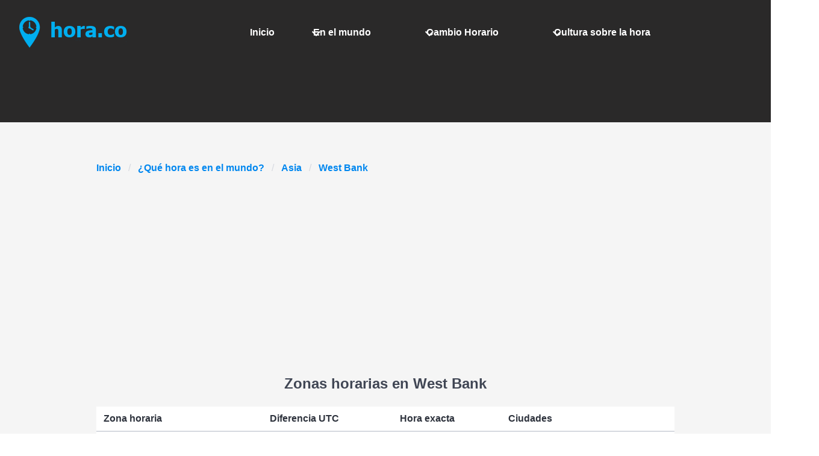

--- FILE ---
content_type: text/html;charset=utf-8
request_url: https://www.hora.co/mundo/pais/openCountry.do?country_id=PS&prefix=A&country_name=West%20Bank
body_size: 3075
content:






<!DOCTYPE html>

<html lang="es"  data-theme="light">
	
	
	
	
	

	








<head>
		<base href="https://www.hora.co/">

		<title>Hora.co : Hora exacta en West Bank (Asia).</title>

		<link rel="preconnect" href="https://pagead2.googlesyndication.com">
		<link rel="preconnect" href="https://fundingchoicesmessages.google.com">

		
			<meta name="verify-v1" content="uMUxoaulkDXzZAcJJdnmP7HgwUD1yzV9evxCSZk04wo=" />
		
		
		
		
		<meta http-equiv="Content-Type" content="text/html; charset=utf-8"/>
		
		<meta name="keywords" content='hora West Bank,Hora exacta en West Bank,hora Asia,Hora exacta en Asia'/>
		<meta name="description" content='Hora exacta en West Bank(Asia).'/>

		<meta http-equiv="X-UA-Compatible" content="IE=edge"/>
		<meta name="viewport" content="width=device-width, initial-scale=1"/>

		<link rel="stylesheet" href="https://hora-16dca.kxcdn.com/css/bulma.required.css?version=10.2.0"
			  media="print" onload="this.onload=null;this.removeAttribute('media');"/>
		<link href="https://hora-16dca.kxcdn.com/css/awesomplete.css?version=10.2.0" rel="stylesheet" media="print" onload="this.onload=null;this.removeAttribute('media');">
		<link href="https://hora-16dca.kxcdn.com/css/hora.css?version=10.2.0" rel="stylesheet" media="print" onload="this.onload=null;this.removeAttribute('media');">

		
			<link rel="canonical" href="https://www.hora.co/banco+oeste"/>
		

        
            <script async src="https://pagead2.googlesyndication.com/pagead/js/adsbygoogle.js?client=ca-pub-8412499929002098"
                    crossorigin="anonymous"></script>
        
	</head>

	<body>
		<svg xmlns="http://www.w3.org/2000/svg" style="display: none;">
  <symbol id="icon-plus" viewBox="0 0 24 24" fill="none" stroke="currentColor"
          stroke-width="2" stroke-linecap="round" stroke-linejoin="round">
    <line x1="12" y1="5" x2="12" y2="19"/>
    <line x1="5" y1="12" x2="19" y2="12"/>
  </symbol>

  <symbol id="icon-square-x" viewBox="0 0 24 24" fill="none" stroke="currentColor"
          stroke-width="2" stroke-linecap="round" stroke-linejoin="round">
    <rect width="18" height="18" x="3" y="3" rx="2"/>
    <path d="M15 9l-6 6M9 9l6 6"/>
  </symbol>
</svg>

		<main>
			
				
			





<section class="hero is-fullwidth has-text-white">
	










	<div class="hero-head">
		<nav class="navbar is-dark" role="navigation" aria-label="main navigation">
			<div class="navbar-brand">
				<a class="navbar-item site-logo" href="https://www.hora.co">
					<img width="180" height="51" src='https://hora-16dca.kxcdn.com/images/logo_es.png' alt="Tu hora actual obtenida usando el protocolo NTP" >
				</a>
				<a role="button" class="navbar-burger" aria-label="menu" aria-expanded="false"
				   data-target="navbarBasicExample">
					<span aria-hidden="true"></span>
					<span aria-hidden="true"></span>
					<span aria-hidden="true"></span>
				</a>
			</div>

			<div class="navbar-menu">
				<div class="navbar-end">
					<a class="navbar-item "
					   href="/">
						Inicio
					</a>

					<div class="navbar-item has-dropdown is-hoverable">
						<a class="navbar-link "
						   href="/mundo/">
							En el mundo
						</a>

						<div class="navbar-dropdown">
							<a class="navbar-item "
							   href="/mundo/africa.jsp">
								África
							</a>
							<a class="navbar-item "
							   href="/mundo/americaNorte.jsp">
								Norteamérica
							</a>
							<a class="navbar-item "
							   href="/mundo/americaCentral.jsp">
								Centroamérica
							</a>
							<a class="navbar-item "
							   href="/mundo/americaSur.jsp">
								Sudamérica
							</a>
							<a class="navbar-item "
							   href="/mundo/asia.jsp">
								Asia
							</a>
							<a class="navbar-item "
							   href="/mundo/europa.jsp">
								Europa
							</a>
							<a class="navbar-item "
							   href="/mundo/australia.jsp">
								Pacífico / Oceania
							</a>
						</div>
					</div>
					<div class="navbar-item has-dropdown is-hoverable">
						<a class="navbar-link "
						   href="/cambiohorario/">
							Cambio Horario
						</a>

						<div class="navbar-dropdown">
							<a class="navbar-item "
							   href="/cambiohorario/">
								España
								
								
								
							</a>
							<hr class="navbar-divider">
							<a class="navbar-item "
							   href="/cambiohorario/dstContinent.do?continent_id=af">
								África
							</a>
							<a class="navbar-item "
							   href="/cambiohorario/dstContinent.do?continent_id=na">
								Norteamérica
							</a>
							<a class="navbar-item "
							   href="/cambiohorario/dstContinent.do?continent_id=ca">
								Centroamérica
							</a>
							<a class="navbar-item "
							   href="/cambiohorario/dstContinent.do?continent_id=sa">
								Sudamérica
							</a>
							<a class="navbar-item "
							   href="/cambiohorario/dstContinent.do?continent_id=as">
								Asia
							</a>
							<a class="navbar-item "
							   href="/cambiohorario/dstContinent.do?continent_id=eu">
								Europa
							</a>
							<a class="navbar-item "
							   href="/cambiohorario/dstContinent.do?continent_id=pa">
								Pacífico / Oceania
							</a>
						</div>
					</div>
					<div class="navbar-item has-dropdown is-hoverable">
						<a class="navbar-link "
						   href="/cultura/">
							Cultura sobre la hora
						</a>

						<div class="navbar-dropdown">
							<a class="navbar-item "
							   href="/cultura/historia.jsp">
								La historia del reloj
							</a>
							<a class="navbar-item "
							   href="/cultura/zonahoraria.jsp">
								Zonas horarias
							</a>
							<a class="navbar-item "
							   href="/cultura/denominacion.jsp">
								Denominación
							</a>
							<a class="navbar-item "
							   href="/cultura/cambioshorarios.jsp">
								Cambio Horario
							</a>
							<a class="navbar-item "
							   href="/cultura/tiempociencia.jsp">
								El tiempo en la ciencia
							</a>
						</div>
					</div>
				</div>

			</div>
		</nav>
	</div>

	
<div class="hero-body">
</div>



</section>

		</main>

		<div class="global-content-wrapper has-text-centered">
			
				
				
			






<!-- Indicador de navegacion -->


<nav class="breadcrumb" aria-label="breadcrumbs">
	<ul>

				<li>


<a href="/index.jsp">Inicio</a></li>

				<li>

<a href="/mundo/">
	¿Qué hora es en el mundo?
</a>


</li>
<li>
<a href='/mundo/asiaPortada.jsp'>Asia</a>
</li>
<li class='is-active'><a href="#" aria-current="page">
West Bank
</a></li>

	</ul>
</nav>

			






















<section>
	<div class="container">
		<div class="row">
			<div class="col-lg-12 col-md-12 col-sm-12 col-xs-12">


	<div style="margin-bottom: 30px;">
		<h2 class="page-title">Zonas horarias en West Bank</h2>
		<table class="table" style="width: 100%; margin-top: 20px;">
			<thead>
				<tr>
					<th>Zona horaria</th>
					<th>Diferencia UTC</th>
					<th>Hora exacta</th>
					<th style="width: 30%;">Ciudades</th>
				</tr>
			</thead>
			<tbody>

			<tr>

				<td>
					
						<strong>Hebron</strong>
					
					<br/>
					<small style="color: #999;">Asia/Hebron</small>
					
					
						<br/><small style="color: #888;">Usando horario de invierno</small>
					
				</td>
					<td>UTC +2</td>
					<td><span id="time-Asia-Hebron">18:12:56</span></td>
					<td>
						<a href="/hebron">Hebrón</a> <br/><a href="/nablus">Nablus</a> 
					</td>
				</tr>

			</tbody>
		</table>
	</div>


<table summary="Hora local y mapa de continente"
	width="100%">
	<tr>
		<td align=center>
		<table width='100%'>
			<thead style="padding-bottom: 15px;">
				<tr align='center'>
					<th colspan='20' style="padding-bottom: 15px;">Ciudades mayores de West Bank</th>
				</tr>
			</thead>
			<tbody>
<tr >
<td width='33%'><a href="/hebron">Hebrón</a> </td>
<td width='33%'><a href="/nablus">Nablus</a> </td>
<td width='33%'><a href="/tulkarm">Tulkarm</a> </td>
</tr>
<tr class='odd'>
<td width='33%'><a href="/mundo/ciudad/openCity.do?nombre=Belén&city_id=3001050">Belén</a> </td>
<td width='33%'><a href="/ramallah">Ramallah</a> </td>
<td width='33%'><a href="/halhul">Halhul</a> </td>
</tr>
<tr >
<td width='33%'><a href="/dura">Dura</a> </td>
<td width='33%'><a href="/bani+na'im">Bani Na'im</a> </td>
<td width='33%'><a href="/jericho">Jericho</a> </td>
</tr>
<tr class='odd'>
<td width='33%'><a href="/idhna">Idhna</a> </td>
</tr>

			</tbody>
		</table>
		</td>
	</tr>

</table>

<table width="100%">
	<tr>
		<td align="center">
			<a href="/mundo/ciudades/openCities.do?country_id=PS&prefix=A">
				Todas las ciudades
			</a>
		</td>
	</tr>
</table>

			</div>
		</div>
	</div>
</section>

		</div>

		<footer>
			




<br>
<div class="columns main-footer">
    <div class="column has-text-centered">
        <h4 class="bd-footer-title has-text-weight-medium has-text-weight-bold">
            ¿Cómo funciona?
        </h4>
        <br>
        <p class="bd-footer-link
                has-text-left">
            El tiempo horario que se ofrece en hora.co se obtiene utilizando el protocolo NTP (Network Time Protocol), con este protocolo se usan tres o más orígenes de tiempos válidos, permitiendo que la precisión obtenida sea muy alta.<br>
            De este modo hora.co emite un tiempo horario prácticamente exacto.
        </p>
    </div>
    <div class="column has-text-centered">
        <h4 class="bd-footer-title has-text-weight-medium has-text-weight-bold">
            Hora.co
        </h4>
        <br>
        <p class="bd-footer-link">
            <a href="/mundo/">
              <span class="icon-text">
                ¿Qué hora es en el mundo?
              </span>
            </a>
            <br/>
            <a href="/cambiohorario/">
              <span class="icon-text">
                Cambio Horario
              </span>
            </a>
            <br/>
            <a href="/cultura/">
              <span class="icon-text">
                Cultura sobre la hora
              </span>
            </a>
        </p>
    </div>
    <div class="column has-text-centered">
        <h4 class="bd-footer-title has-text-weight-medium has-text-weight-bold">
            Duatech
        </h4>
        <br>
        <p class="bd-footer-link">
             &nbsp; <a class="btn-lg" href="mailto:duatech.com@gmail.com">Contacta con nosotros</a> <br>
            <a href='/privacidad/'>Política de privacidad</a>
        </p>
    </div>
</div>

		</footer>

		



<!-- prod & dev-->
<script src="https://hora-16dca.kxcdn.com/js/main.min.js?version=10.2.0" type="text/javascript"></script>


	</body>
</html>

--- FILE ---
content_type: text/html; charset=utf-8
request_url: https://www.google.com/recaptcha/api2/aframe
body_size: 266
content:
<!DOCTYPE HTML><html><head><meta http-equiv="content-type" content="text/html; charset=UTF-8"></head><body><script nonce="ze28lg4C-iHL7rdGOsNSKw">/** Anti-fraud and anti-abuse applications only. See google.com/recaptcha */ try{var clients={'sodar':'https://pagead2.googlesyndication.com/pagead/sodar?'};window.addEventListener("message",function(a){try{if(a.source===window.parent){var b=JSON.parse(a.data);var c=clients[b['id']];if(c){var d=document.createElement('img');d.src=c+b['params']+'&rc='+(localStorage.getItem("rc::a")?sessionStorage.getItem("rc::b"):"");window.document.body.appendChild(d);sessionStorage.setItem("rc::e",parseInt(sessionStorage.getItem("rc::e")||0)+1);localStorage.setItem("rc::h",'1769011979093');}}}catch(b){}});window.parent.postMessage("_grecaptcha_ready", "*");}catch(b){}</script></body></html>